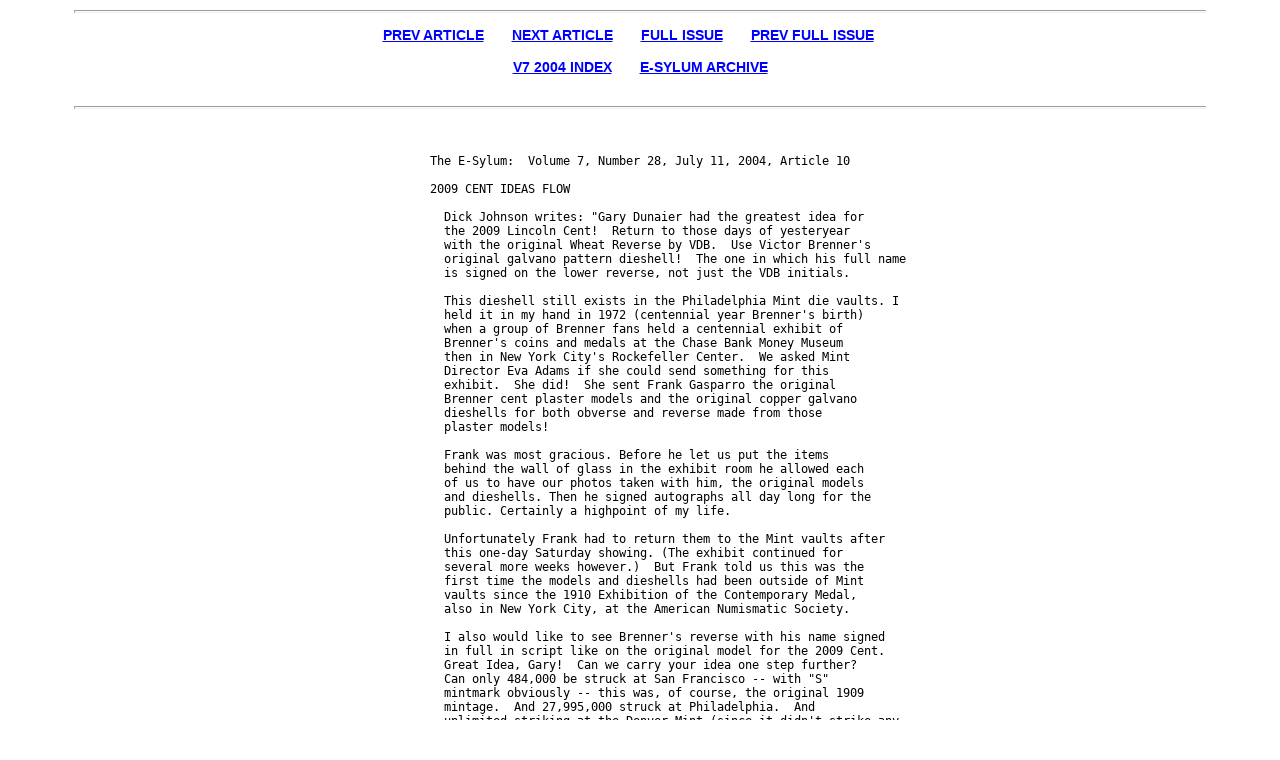

--- FILE ---
content_type: text/html; charset=UTF-8
request_url: https://www.coinbooks.org/esylum_v07n28a10.html
body_size: 7229
content:
<!DOCTYPE HTML PUBLIC "-//W3C//DTD HTML 4.0 Transitional//EN">
<html>
<head>
   <meta http-equiv="Content-Type" content="text/html; charset=iso-8859-1">
   <meta name="Author" content="Wayne Homren">
   <meta name="GENERATOR" content="Mozilla/4.7 [en]C-TeleramaCCK  (Win98; U) [Netscape]">
   <title>2009 CENT IDEAS FLOW</title>
<link rel="stylesheet" type="text/css" href="nbsstyle.css" title="esylum-style">

<style type="text/css">
.a {text-align:left;text-indent:15px;}
.b {text-align:center;}
</style>

</head>
<body text="#000000" link="#0000FF" vlink="#800080" alink="#FF0000">

<!-- Begin Nav Bar --><hr>
<p align="center">
<b><a href="esylum_v07n28a09.html">PREV ARTICLE</a></b>&nbsp;&nbsp;&nbsp;&nbsp;&nbsp;&nbsp;
<b><a href="esylum_v07n28a11.html">NEXT ARTICLE</a></b>&nbsp;&nbsp;&nbsp;&nbsp;&nbsp;&nbsp;
<b><a href="club_nbs_esylum_v07n28.html">FULL ISSUE</a></b>&nbsp;&nbsp;&nbsp;&nbsp;&nbsp;&nbsp;
<b><a href="club_nbs_esylum_v07n27.html">PREV FULL ISSUE</a></b>&nbsp;&nbsp;&nbsp;&nbsp;&nbsp;&nbsp;
<br><br><b><a href="club_nbs_esylum_v07.html">V7 2004 INDEX</a></b>&nbsp;&nbsp;&nbsp;&nbsp;&nbsp;&nbsp;
<b><a href="club_nbs_esylum_archive.html">E-SYLUM ARCHIVE</a></b><br><br>
</p><hr><!-- End Nav Bar -->

<center><table border="0" cellspacing="0" cellpadding="10"  width="70%">
<tbody><tr>

<td width="25%" valign="top">

<div id="sidebar-a">
    

</div>
</td>
<td>
<pre><!-- Content follows -->

The E-Sylum:  Volume 7, Number 28, July 11, 2004, Article 10

2009 CENT IDEAS FLOW

  Dick Johnson writes: "Gary Dunaier had the greatest idea for
  the 2009 Lincoln Cent!  Return to those days of yesteryear
  with the original Wheat Reverse by VDB.  Use Victor Brenner's
  original galvano pattern dieshell!  The one in which his full name
  is signed on the lower reverse, not just the VDB initials.

  This dieshell still exists in the Philadelphia Mint die vaults. I
  held it in my hand in 1972 (centennial year Brenner's birth)
  when a group of Brenner fans held a centennial exhibit of
  Brenner's coins and medals at the Chase Bank Money Museum
  then in New York City's Rockefeller Center.  We asked Mint
  Director Eva Adams if she could send something for this
  exhibit.  She did!  She sent Frank Gasparro the original
  Brenner cent plaster models and the original copper galvano
  dieshells for both obverse and reverse made from those
  plaster models!

  Frank was most gracious. Before he let us put the items
  behind the wall of glass in the exhibit room he allowed each
  of us to have our photos taken with him, the original models
  and dieshells. Then he signed autographs all day long for the
  public. Certainly a highpoint of my life.

  Unfortunately Frank had to return them to the Mint vaults after
  this one-day Saturday showing. (The exhibit continued for
  several more weeks however.)  But Frank told us this was the
  first time the models and dieshells had been outside of Mint
  vaults since the 1910 Exhibition of the Contemporary Medal,
  also in New York City, at the American Numismatic Society.

  I also would like to see Brenner's reverse with his name signed
  in full in script like on the original model for the 2009 Cent.
  Great Idea, Gary!  Can we carry your idea one step further?
  Can only 484,000 be struck at San Francisco -- with "S"
  mintmark obviously -- this was, of course, the original 1909
  mintage.  And 27,995,000 struck at Philadelphia.  And
  unlimited striking at the Denver Mint (since it didn't strike any
  cents until 1911).

  If someone at the U.S. Mint is reading this, would you kindly
  reserve front-row seats at the Philadelphia Mint  First-Strike
  Lincoln Cent Centennial Ceremony for Gary and me?"

  [This could be fun if the Mint has any imagination. -Editor]
<!-- Content ends --></pre>


<!-- Begin Footer --><p>&nbsp; Wayne Homren, Editor</p>

<!-- SiteSearch Google -->
<form method="get" action="http://www.google.com/custom" target="_top">
<table border="0" bgcolor="#fefce9">
<tr><td nowrap="nowrap" valign="top" align="left" height="32">
<a href="http://www.google.com/">
<img src="http://www.google.com/logos/Logo_25wht.gif"
border="0" alt="Google"></a>
</td>
<td nowrap="nowrap">
<input type="hidden" name="domains" value="coinbooks.org">
<input type="text" name="q" size="21" maxlength="255" value="">
<input type="submit" name="sa" value="Search">
</td></tr>
<tr>
<td>&nbsp;</td>
<td nowrap="nowrap">
<table>
<tr>
<td>
<input type="radio" name="sitesearch" value="coinbooks.org" checked="checked">
<font size="-1" color="#000000">coinbooks.org</font>
</td>
<td>
<input type="radio" name="sitesearch" value="">
<font size="-1" color="#000000">Web</font>
</td>
</tr>
</table>
<input type="hidden" name="client" value="pub-5234988518377779">
<input type="hidden" name="forid" value="1">
<input type="hidden" name="ie" value="ISO-8859-1">
<input type="hidden" name="oe" value="ISO-8859-1">
<input
type="hidden" name="cof" value="GALT:#008000;GL:1;DIV:#336699;VLC:663399;AH:center;BGC:FFFFFF;LBGC:336699;ALC:0000FF;LC:0000F
F;T:000000;GFNT:0000FF;GIMP:0000FF;FORID:1;">
<input type="hidden" name="hl" value="en">

</td></tr></table>
</form>
<!-- SiteSearch Google -->


<pre>The Numismatic Bibliomania Society is a non-profit organization 
promoting numismatic literature. See our web site at <a href="http://www.coinbooks.org/" target="_blank">coinbooks.org</a>.

To submit items for publication in The E-Sylum, write to the Editor 
at this address: <a href="mailto:whomren@coinlibrary.com">whomren@coinlibrary.com</a>

To subscribe go to: <a href="https://my.binhost.com/lists/listinfo/esylum" target="_blank">https://my.binhost.com/lists/listinfo/esylum</a>
</pre>
</td></tr><tr><td colspan="2"><center>Copyright &copy; 1998 - 2024 The Numismatic Bibliomania Society.</center></td></tr>
</table></center>


<!-- Begin Stuff At the bottom -->
<!-- Begin Nav Bar --><hr>
<p align="center">
<b><a href="esylum_v07n28a09.html">PREV ARTICLE</a></b>&nbsp;&nbsp;&nbsp;&nbsp;&nbsp;&nbsp;
<b><a href="esylum_v07n28a11.html">NEXT ARTICLE</a></b>&nbsp;&nbsp;&nbsp;&nbsp;&nbsp;&nbsp;
<b><a href="club_nbs_esylum_v07n28.html">FULL ISSUE</a></b>&nbsp;&nbsp;&nbsp;&nbsp;&nbsp;&nbsp;
<b><a href="club_nbs_esylum_v07n27.html">PREV FULL ISSUE</a></b>&nbsp;&nbsp;&nbsp;&nbsp;&nbsp;&nbsp;
<br><br><b><a href="club_nbs_esylum_v07.html">V7 2004 INDEX</a></b>&nbsp;&nbsp;&nbsp;&nbsp;&nbsp;&nbsp;
<b><a href="club_nbs_esylum_archive.html">E-SYLUM ARCHIVE</a></b><br><br>
</p><hr><!-- End Nav Bar -->


<center>Copyright &copy; 1998 - 2024 The Numismatic Bibliomania Society (NBS)
<br>
All Rights Reserved.<br>
<br><a href="club_nbs_main.html">NBS Home Page</a>
<br><a href="mailto:&#119&#104&#111&#109&#114&#101&#110&#64&#99&#111&#105&#110&#108&#105&#98&#114&#97&#114&#121&#46&#99&#111&#109">Contact the NBS webmaster</a></center>
<!-- End Stuff At the bottom -->
<script type="text/javascript">
var infolinks_pid = 3288486;
var infolinks_wsid = 0;
</script>
<script type="text/javascript" src="//resources.infolinks.com/js/infolinks_main.js"></script>
</body>
</html>

